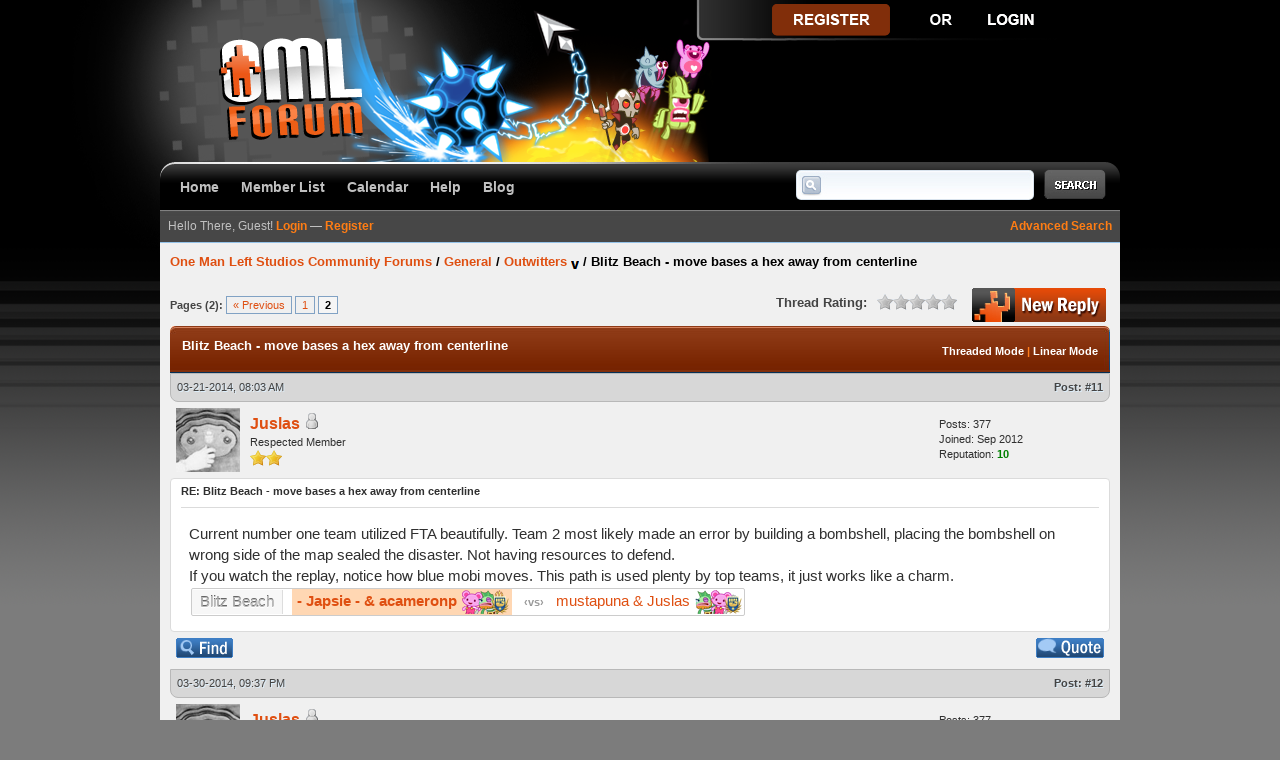

--- FILE ---
content_type: text/html; charset=UTF-8
request_url: http://onemanleft.com/forums/showthread.php?tid=2942&pid=86956
body_size: 5848
content:
<!DOCTYPE html PUBLIC "-//W3C//DTD XHTML 1.0 Transitional//EN" "http://www.w3.org/TR/xhtml1/DTD/xhtml1-transitional.dtd"><!-- start: showthread -->
<html xml:lang="en" lang="en" xmlns="http://www.w3.org/1999/xhtml">
<head>
<title>Blitz Beach - move bases a hex away from centerline</title>
<!-- start: headerinclude -->
<link rel="alternate" type="application/rss+xml" title="Latest Threads (RSS 2.0)" href="http://www.onemanleft.com/forums/syndication.php" />
<link rel="alternate" type="application/atom+xml" title="Latest Threads (Atom 1.0)" href="http://www.onemanleft.com/forums/syndication.php?type=atom1.0" />
<meta http-equiv="Content-Type" content="text/html; charset=UTF-8" />
<meta http-equiv="Content-Script-Type" content="text/javascript" />
<script type="text/javascript" src="http://www.onemanleft.com/forums/jscripts/prototype.js?ver=1603"></script>
<script type="text/javascript" src="http://www.onemanleft.com/forums/jscripts/general.js?ver=1603"></script>
<script type="text/javascript" src="http://www.onemanleft.com/forums/jscripts/popup_menu.js?ver=1600"></script>
<link type="text/css" rel="stylesheet" href="http://www.onemanleft.com/forums/cache/themes/theme3/global.css" />
<link type="text/css" rel="stylesheet" href="http://www.onemanleft.com/forums/cache/themes/theme1/star_ratings.css" />
<link type="text/css" rel="stylesheet" href="http://www.onemanleft.com/forums/cache/themes/theme1/showthread.css" />

<script type="text/javascript">
<!--
	var cookieDomain = ".onemanleft.com";
	var cookiePath = "/forums/";
	var cookiePrefix = "";
	var deleteevent_confirm = "Are you sure you want to delete this event?";
	var removeattach_confirm = "Are you sure you want to remove the selected attachment from this post?";
	var loading_text = 'Loading. <br />Please Wait..';
	var saving_changes = 'Saving changes..';
	var use_xmlhttprequest = "1";
	var my_post_key = "a1d6e297191ccd5dc17d48e8c70a98f6";
	var imagepath = "images/thecure";
// -->
</script>

<!-- end: headerinclude -->
<link rel="stylesheet" href="http://www.onemanleft.com/forums/inc/plugins/outwitters_link_replacer/niceReplayLinks.css">
<script type="text/javascript">var OUTWITTERS_LINK_REPLACER_DIR = "http://www.onemanleft.com/forums/inc/plugins/outwitters_link_replacer";</script>
<script type="text/javascript" src="http://www.onemanleft.com/forums/inc/plugins/outwitters_link_replacer/getElementByClassName.js"></script>
<script type="text/javascript" src="http://www.onemanleft.com/forums/inc/plugins/outwitters_link_replacer/niceReplayLinks.js"></script>
<script type="text/javascript">
<!--
	var quickdelete_confirm = "Are you sure you want to delete this post?";
// -->
</script>
<script type="text/javascript" src="jscripts/thread.js?ver=1603"></script>
</head>
<body>
	<!-- start: header -->
<a name="top" id="top"></a>
<div id="header">
		<!-- start: header_welcomeblock_guest -->
<div class="mainwrap">
<div class="top_bar"></div>
		<div class="header_main"><div class="header_left"><div class="header_right">
			<div class="logo"><a href="http://www.onemanleft.com/forums/index.php"><img src="http://www.onemanleft.com/forums/images/thecure/logo.png" alt="One Man Left Studios Community Forums" title="One Man Left Studios Community Forums" /></a></div>
			<div class="guest_links">
				<ul>
					<li><a href="http://www.onemanleft.com/forums/member.php?action=register" class="register_button"></a></li>
					<li class="guest_or">&nbsp;</li>
					<li><a href="http://www.onemanleft.com/forums/member.php?action=login" class="login_button"></a></li>
				</ul>
			</div>
			<div class="clear"></div>
		</div></div></div>
		<div id="navbar">
			<ul id="nav">
				<li><a href="http://www.onemanleft.com/forums">Home</a></li>
				<li><a href="http://www.onemanleft.com/forums/memberlist.php">Member List</a></li>
				<li><a href="http://www.onemanleft.com/forums/calendar.php">Calendar</a></li>
				<li><a href="http://www.onemanleft.com/forums/misc.php?action=help">Help</a></li>
                                <li><a href="http://onemanleft.com">Blog</a></li>
			</ul>
			<div id="search">
			<form action="http://www.onemanleft.com/forums/search.php" method="post">
				<div class="search_input_wrap"><input name="keywords" class="nav_search_input" title="Enter your search keywords" type="text" /></div>
				<input value="" name="submit-search" class="nav_search_button" type="submit" />
				<input type="hidden" name="action" value="do_search" />
			</form>
			</div>
			<div class="clear"></div>
		</div>
	</div>
</div>
<div id="container"><div class="container_wrap">
	<div class="mainwrap">
		<div class="subnav">
		<script type="text/javascript">
		<!--
			lang.username = "Username";
			lang.password = "Password";
			lang.login = "Login";
			lang.lost_password = " &mdash; <a href=\"http://www.onemanleft.com/forums/member.php?action=lostpw\">Lost Password?<\/a>";
			lang.register_url = " &mdash; <a href=\"http://www.onemanleft.com/forums/member.php?action=register\">Register<\/a>";
			lang.remember_me = "Remember me";
		// -->
</script>
			<div class="float_right"><a href="http://www.onemanleft.com/forums/search.php">Advanced Search</a></div>
			<span id="quick_login">Hello There, Guest! <a href="http://www.onemanleft.com/forums/member.php?action=login" onclick="MyBB.quickLogin(); return false;">Login</a> &mdash; <a href="http://www.onemanleft.com/forums/member.php?action=register">Register</a></span>
		</div>
<!-- end: header_welcomeblock_guest -->
		<div id="content">
			
			
			
			
			
			<!-- start: nav -->
<div class="navigation">
<!-- start: nav_bit -->
<a href="http://www.onemanleft.com/forums/index.php">One Man Left Studios Community Forums</a><!-- start: nav_sep -->
 / 
<!-- end: nav_sep -->
<!-- end: nav_bit --><!-- start: nav_bit -->
<a href="forumdisplay.php?fid=1">General</a><!-- start: nav_sep -->
 / 
<!-- end: nav_sep -->
<!-- end: nav_bit --><!-- start: nav_bit -->
<a href="forumdisplay.php?fid=11&amp;page=2">Outwitters</a> <img src="images/thecure/arrow_down.gif" alt="v" title="" class="pagination_breadcrumb_link" id="breadcrumb_multipage" /><!-- start: multipage_breadcrumb -->
<div id="breadcrumb_multipage_popup" class="pagination pagination_breadcrumb" style="display: none;">
<!-- start: multipage_prevpage -->
<a href="forumdisplay.php?fid=11" class="pagination_previous">&laquo; Previous</a>
<!-- end: multipage_prevpage --><!-- start: multipage_page -->
<a href="forumdisplay.php?fid=11" class="pagination_page">1</a>
<!-- end: multipage_page --><!-- start: multipage_page_link_current -->
 <a href="forumdisplay.php?fid=11&amp;page=2" class="pagination_current">2</a>
<!-- end: multipage_page_link_current --><!-- start: multipage_page -->
<a href="forumdisplay.php?fid=11&amp;page=3" class="pagination_page">3</a>
<!-- end: multipage_page --><!-- start: multipage_page -->
<a href="forumdisplay.php?fid=11&amp;page=4" class="pagination_page">4</a>
<!-- end: multipage_page --><!-- start: multipage_page -->
<a href="forumdisplay.php?fid=11&amp;page=5" class="pagination_page">5</a>
<!-- end: multipage_page --><!-- start: multipage_end -->
...  <a href="forumdisplay.php?fid=11&amp;page=79" class="pagination_last">79</a>
<!-- end: multipage_end --><!-- start: multipage_nextpage -->
<a href="forumdisplay.php?fid=11&amp;page=3" class="pagination_next">Next &raquo;</a>
<!-- end: multipage_nextpage -->
</div>
<script type="text/javascript">
// <!--
	if(use_xmlhttprequest == "1")
	{
		new PopupMenu("breadcrumb_multipage");
	}
// -->
</script>
<!-- end: multipage_breadcrumb -->
<!-- end: nav_bit --><!-- start: nav_sep_active -->
 / 
<!-- end: nav_sep_active --><!-- start: nav_bit_active -->
<span class="active">Blitz Beach - move bases a hex away from centerline</span>
<!-- end: nav_bit_active -->
</div>
<!-- end: nav -->
			<br />
<!-- end: header -->
	
	<div class="float_left">
		<!-- start: multipage -->
<div class="pagination">
<span class="pages">Pages (2):</span>
<!-- start: multipage_prevpage -->
<a href="showthread.php?tid=2942" class="pagination_previous">&laquo; Previous</a>
<!-- end: multipage_prevpage --><!-- start: multipage_page -->
<a href="showthread.php?tid=2942" class="pagination_page">1</a>
<!-- end: multipage_page --><!-- start: multipage_page_current -->
 <span class="pagination_current">2</span>
<!-- end: multipage_page_current -->
</div>
<!-- end: multipage -->

	</div>
	<div class="float_right">
		<!-- start: showthread_newreply -->
<a href="newreply.php?tid=2942"><img src="images/thecure/english/newreply.gif" alt="Post Reply" title="Post Reply" /></a>&nbsp;
<!-- end: showthread_newreply -->
	</div>
	<!-- start: showthread_ratethread -->
<div style="margin-top: 6px; padding-right: 10px;" class="float_right">
		<script type="text/javascript" src="jscripts/rating.js?ver=1400"></script>
		<div id="success_rating_2942" style="float: left; padding-top: 2px; padding-right: 10px;">&nbsp;</div>
		<strong style="float: left; padding-right: 10px;">Thread Rating:</strong>
		<div class="inline_rating">
			<ul class="star_rating star_rating_notrated" id="rating_thread_2942">
				<li style="width: 0%" class="current_rating" id="current_rating_2942">0 Vote(s) - 0 Average</li>
				<li><a class="one_star" title="1 star out of 5" href="./ratethread.php?tid=2942&amp;rating=1&amp;my_post_key=a1d6e297191ccd5dc17d48e8c70a98f6">1</a></li>
				<li><a class="two_stars" title="2 stars out of 5" href="./ratethread.php?tid=2942&amp;rating=2&amp;my_post_key=a1d6e297191ccd5dc17d48e8c70a98f6">2</a></li>
				<li><a class="three_stars" title="3 stars out of 5" href="./ratethread.php?tid=2942&amp;rating=3&amp;my_post_key=a1d6e297191ccd5dc17d48e8c70a98f6">3</a></li>
				<li><a class="four_stars" title="4 stars out of 5" href="./ratethread.php?tid=2942&amp;rating=4&amp;my_post_key=a1d6e297191ccd5dc17d48e8c70a98f6">4</a></li>
				<li><a class="five_stars" title="5 stars out of 5" href="./ratethread.php?tid=2942&amp;rating=5&amp;my_post_key=a1d6e297191ccd5dc17d48e8c70a98f6">5</a></li>
			</ul>
		</div>
</div>
<!-- end: showthread_ratethread -->
<div class="clear"></div>
<div class="thead_main"><div class="thead_left"><div class="thead_right"><div class="thead_text">
				<div style="float: right;">
					<span class="smalltext"><strong><a href="showthread.php?mode=threaded&amp;tid=2942&amp;pid=86956#pid86956">Threaded Mode</a> | <a href="showthread.php?mode=linear&amp;tid=2942&amp;pid=86956#pid86956">Linear Mode</a></strong></span>
				</div>
				<div>
					<strong>Blitz Beach - move bases a hex away from centerline</strong>
				</div>
</div></div></div></div>
	<table border="0" cellspacing="0" cellpadding="6" class="tborder" style="clear: both; border-bottom-width: 0;">
		
	</table>
	<div id="posts">
		<!-- start: postbit -->

<a name="pid86956" id="pid86956"></a>
<table border="0" cellspacing="0" cellpadding="6" class="tborder" style="border-top-width: 0; " id="post_86956">
	<tbody>
		<tr>
			<td class="tcat tcat_right tcat_left tcat_top">
				<div class="float_left smalltext">
					03-21-2014, 08:03 AM <span id="edited_by_86956"></span>
				</div>
				<!-- start: postbit_posturl -->
<div style="float: right; width: auto; vertical-align: top"><span class="smalltext"><strong>Post: <a href="showthread.php?tid=2942&amp;pid=86956#pid86956">#11</a></strong></span></div>
<!-- end: postbit_posturl -->
			</td>
		</tr>

		<tr>
			<td class="trow1 ">
				<table cellspacing="0" cellpadding="0" border="0" style="width: 100%;">
					<tr>
						<td class="post_avatar" width="1" style="padding-right: 10px;">
							<!-- start: postbit_avatar -->
<a href="member.php?action=profile&amp;uid=736"><img src="./uploads/avatars/avatar_736.png?dateline=1366636267" alt="" width="64" height="64" /></a>
<!-- end: postbit_avatar -->
						</td>
						<td class="post_author">
							<strong><span class="largetext"><a href="http://www.onemanleft.com/forums/member.php?action=profile&amp;uid=736">Juslas</a></span></strong> <!-- start: postbit_offline -->
<img src="images/thecure/buddy_offline.gif" title="Offline" alt="Offline" />
<!-- end: postbit_offline --><br />
							<span class="smalltext">
								Respected Member<br />
								<img src="images/star.gif" border="0" alt="*" /><img src="images/star.gif" border="0" alt="*" /><br />
								
							</span>
						</td>
						<td class="smalltext post_author_info" width="165">
							<!-- start: postbit_author_user -->

	Posts: 377<br />
	Joined: Sep 2012
	<!-- start: postbit_reputation -->
<br />Reputation: <a href="reputation.php?uid=736"><strong class="reputation_positive">10</strong></a>
<!-- end: postbit_reputation -->
<!-- end: postbit_author_user -->
						</td>
					</tr>
				</table>
			</td>
		</tr>

		<tr>
			<td class="trow2 post_content ">
				<span class="smalltext"><strong>RE: Blitz Beach - move bases a hex away from centerline </strong></span>
<hr />
				<div class="post_body" id="pid_86956">
					Current number one team utilized FTA beautifully. Team 2 most likely made an error by building a bombshell, placing the bombshell on wrong side of the map sealed the disaster. Not having resources to defend. <br />
If you watch the replay, notice how blue mobi moves. This path is used plenty by top teams, it just works like a charm.<br />
<a class='outwitters-replay-link outwitters-replay-ahRzfm91dHdpdHRlcnNnYW1lLWhyZHIVCxIIR2FtZVJvb20YgICAnIX7oQsM' data-id='ahRzfm91dHdpdHRlcnNnYW1lLWhyZHIVCxIIR2FtZVJvb20YgICAnIX7oQsM' href='http://osn.codepenguin.com/replays/view/ahRzfm91dHdpdHRlcnNnYW1lLWhyZHIVCxIIR2FtZVJvb20YgICAnIX7oQsM' target='_blank'>outwitters://viewgame?id=ahRzfm91dHdpdHRlcnNnYW1lLWhyZHIVCxIIR2FtZVJvb20YgICAnIX7oQsM</a>
				</div>
				
				

				<div class="post_meta" id="post_meta_86956">
				<div class="float_right"></div>
				</div>
			</td>
		</tr>

		<tr>
			<td class="trow1 post_buttons ">
				<div class="author_buttons float_left">
					<!-- start: postbit_find -->
<a href="search.php?action=finduser&amp;uid=736"><img src="images/thecure/english/postbit_find.gif" alt="Find all posts by this user" title="Find all posts by this user" /></a>
<!-- end: postbit_find -->
				</div>
				<div class="post_management_buttons float_right"><!-- start: postbit_quote -->
<a href="newreply.php?tid=2942&amp;replyto=86956"><img src="images/thecure/english/postbit_quote.gif" alt="Quote this message in a reply" title="Quote this message in a reply" /></a>
<!-- end: postbit_quote -->
				</div>
			</td>
		</tr>
	</tbody>
</table>
<!-- end: postbit --><!-- start: postbit -->

<a name="pid87813" id="pid87813"></a>
<table border="0" cellspacing="0" cellpadding="6" class="tborder" style="margin-top: 5px; " id="post_87813">
	<tbody>
		<tr>
			<td class="tcat tcat_right tcat_left tcat_top">
				<div class="float_left smalltext">
					03-30-2014, 09:37 PM <span id="edited_by_87813"></span>
				</div>
				<!-- start: postbit_posturl -->
<div style="float: right; width: auto; vertical-align: top"><span class="smalltext"><strong>Post: <a href="showthread.php?tid=2942&amp;pid=87813#pid87813">#12</a></strong></span></div>
<!-- end: postbit_posturl -->
			</td>
		</tr>

		<tr>
			<td class="trow1 ">
				<table cellspacing="0" cellpadding="0" border="0" style="width: 100%;">
					<tr>
						<td class="post_avatar" width="1" style="padding-right: 10px;">
							<!-- start: postbit_avatar -->
<a href="member.php?action=profile&amp;uid=736"><img src="./uploads/avatars/avatar_736.png?dateline=1366636267" alt="" width="64" height="64" /></a>
<!-- end: postbit_avatar -->
						</td>
						<td class="post_author">
							<strong><span class="largetext"><a href="http://www.onemanleft.com/forums/member.php?action=profile&amp;uid=736">Juslas</a></span></strong> <!-- start: postbit_offline -->
<img src="images/thecure/buddy_offline.gif" title="Offline" alt="Offline" />
<!-- end: postbit_offline --><br />
							<span class="smalltext">
								Respected Member<br />
								<img src="images/star.gif" border="0" alt="*" /><img src="images/star.gif" border="0" alt="*" /><br />
								
							</span>
						</td>
						<td class="smalltext post_author_info" width="165">
							<!-- start: postbit_author_user -->

	Posts: 377<br />
	Joined: Sep 2012
	<!-- start: postbit_reputation -->
<br />Reputation: <a href="reputation.php?uid=736"><strong class="reputation_positive">10</strong></a>
<!-- end: postbit_reputation -->
<!-- end: postbit_author_user -->
						</td>
					</tr>
				</table>
			</td>
		</tr>

		<tr>
			<td class="trow2 post_content ">
				<span class="smalltext"><strong>RE: Blitz Beach - move bases a hex away from centerline </strong></span>
<hr />
				<div class="post_body" id="pid_87813">
					Round 3 specials at turn 13 and 15 for team 1.<br />
Same tactic as before works, though team 2 does get special kills, too.<br />
<a class='outwitters-replay-link outwitters-replay-ahRzfm91dHdpdHRlcnNnYW1lLWhyZHIVCxIIR2FtZVJvb20YgICAnOWKmAoM' data-id='ahRzfm91dHdpdHRlcnNnYW1lLWhyZHIVCxIIR2FtZVJvb20YgICAnOWKmAoM' href='http://osn.codepenguin.com/replays/view/ahRzfm91dHdpdHRlcnNnYW1lLWhyZHIVCxIIR2FtZVJvb20YgICAnOWKmAoM' target='_blank'>outwitters://viewgame?id=ahRzfm91dHdpdHRlcnNnYW1lLWhyZHIVCxIIR2FtZVJvb20YgICAnOWKmAoM</a>
				</div>
				
				

				<div class="post_meta" id="post_meta_87813">
				<div class="float_right"></div>
				</div>
			</td>
		</tr>

		<tr>
			<td class="trow1 post_buttons ">
				<div class="author_buttons float_left">
					<!-- start: postbit_find -->
<a href="search.php?action=finduser&amp;uid=736"><img src="images/thecure/english/postbit_find.gif" alt="Find all posts by this user" title="Find all posts by this user" /></a>
<!-- end: postbit_find -->
				</div>
				<div class="post_management_buttons float_right"><!-- start: postbit_quote -->
<a href="newreply.php?tid=2942&amp;replyto=87813"><img src="images/thecure/english/postbit_quote.gif" alt="Quote this message in a reply" title="Quote this message in a reply" /></a>
<!-- end: postbit_quote -->
				</div>
			</td>
		</tr>
	</tbody>
</table>
<!-- end: postbit --><!-- start: postbit -->

<a name="pid102539" id="pid102539"></a>
<table border="0" cellspacing="0" cellpadding="6" class="tborder" style="margin-top: 5px; " id="post_102539">
	<tbody>
		<tr>
			<td class="tcat tcat_right tcat_left tcat_top">
				<div class="float_left smalltext">
					10-11-2014, 11:57 PM <span id="edited_by_102539"></span>
				</div>
				<!-- start: postbit_posturl -->
<div style="float: right; width: auto; vertical-align: top"><span class="smalltext"><strong>Post: <a href="showthread.php?tid=2942&amp;pid=102539#pid102539">#13</a></strong></span></div>
<!-- end: postbit_posturl -->
			</td>
		</tr>

		<tr>
			<td class="trow1 ">
				<table cellspacing="0" cellpadding="0" border="0" style="width: 100%;">
					<tr>
						<td class="post_avatar" width="1" style="padding-right: 10px;">
							<!-- start: postbit_avatar -->
<a href="member.php?action=profile&amp;uid=736"><img src="./uploads/avatars/avatar_736.png?dateline=1366636267" alt="" width="64" height="64" /></a>
<!-- end: postbit_avatar -->
						</td>
						<td class="post_author">
							<strong><span class="largetext"><a href="http://www.onemanleft.com/forums/member.php?action=profile&amp;uid=736">Juslas</a></span></strong> <!-- start: postbit_offline -->
<img src="images/thecure/buddy_offline.gif" title="Offline" alt="Offline" />
<!-- end: postbit_offline --><br />
							<span class="smalltext">
								Respected Member<br />
								<img src="images/star.gif" border="0" alt="*" /><img src="images/star.gif" border="0" alt="*" /><br />
								
							</span>
						</td>
						<td class="smalltext post_author_info" width="165">
							<!-- start: postbit_author_user -->

	Posts: 377<br />
	Joined: Sep 2012
	<!-- start: postbit_reputation -->
<br />Reputation: <a href="reputation.php?uid=736"><strong class="reputation_positive">10</strong></a>
<!-- end: postbit_reputation -->
<!-- end: postbit_author_user -->
						</td>
					</tr>
				</table>
			</td>
		</tr>

		<tr>
			<td class="trow2 post_content ">
				<span class="smalltext"><strong>RE: Blitz Beach - move bases a hex away from centerline </strong></span>
<hr />
				<div class="post_body" id="pid_102539">
					Blitz beach and bombshell safely shooting the base - not my cup of tea.<br />
I am absolutely sure that having stretched Blitz Beach 2 map (named Slow Beach) would be great addition to Outwitters (with almost zero cost to OML).<br />
<a class='outwitters-replay-link outwitters-replay-ahRzfm91dHdpdHRlcnNnYW1lLWhyZHIVCxIIR2FtZVJvb20YgICA2Y720AoM' data-id='ahRzfm91dHdpdHRlcnNnYW1lLWhyZHIVCxIIR2FtZVJvb20YgICA2Y720AoM' href='http://osn.codepenguin.com/replays/view/ahRzfm91dHdpdHRlcnNnYW1lLWhyZHIVCxIIR2FtZVJvb20YgICA2Y720AoM' target='_blank'>outwitters://viewgame?id=ahRzfm91dHdpdHRlcnNnYW1lLWhyZHIVCxIIR2FtZVJvb20YgICA2Y720AoM</a><br />
6 specials on this match - team one wins!
				</div>
				
				

				<div class="post_meta" id="post_meta_102539">
				<div class="float_right"></div>
				</div>
			</td>
		</tr>

		<tr>
			<td class="trow1 post_buttons ">
				<div class="author_buttons float_left">
					<!-- start: postbit_find -->
<a href="search.php?action=finduser&amp;uid=736"><img src="images/thecure/english/postbit_find.gif" alt="Find all posts by this user" title="Find all posts by this user" /></a>
<!-- end: postbit_find -->
				</div>
				<div class="post_management_buttons float_right"><!-- start: postbit_quote -->
<a href="newreply.php?tid=2942&amp;replyto=102539"><img src="images/thecure/english/postbit_quote.gif" alt="Quote this message in a reply" title="Quote this message in a reply" /></a>
<!-- end: postbit_quote -->
				</div>
			</td>
		</tr>
	</tbody>
</table>
<!-- end: postbit -->
	</div>
	<table border="0" cellspacing="0" cellpadding="6" class="tborder" style="border-top-width: 0;">
		<tr>
			<td colspan="2" class="tfoot">
				<!-- start: showthread_search -->
	<div class="float_right">
		<form action="search.php" method="post">
			<input type="hidden" name="action" value="thread" />
			<input type="hidden" name="tid" value="2942" />
			<input type="text" name="keywords" value="Enter Keywords" onfocus="if(this.value == 'Enter Keywords') { this.value = ''; }" onblur="if(this.value=='') { this.value='Enter Keywords'; }" class="textbox" size="25" />
			<input type="submit" class="button" value="Search Thread" />
		</form>
	</div>
<!-- end: showthread_search -->
				<div>
					<strong>&laquo; <a href="showthread.php?tid=2942&amp;action=nextoldest">Next Oldest</a> | <a href="showthread.php?tid=2942&amp;action=nextnewest">Next Newest</a> &raquo;</strong>
				</div>
			</td>
		</tr>
	</table>
<div class="tfoot_main"><div class="tfoot_left"><div class="tfoot_right"></div></div></div>
	<div class="float_left">
		<!-- start: multipage -->
<div class="pagination">
<span class="pages">Pages (2):</span>
<!-- start: multipage_prevpage -->
<a href="showthread.php?tid=2942" class="pagination_previous">&laquo; Previous</a>
<!-- end: multipage_prevpage --><!-- start: multipage_page -->
<a href="showthread.php?tid=2942" class="pagination_page">1</a>
<!-- end: multipage_page --><!-- start: multipage_page_current -->
 <span class="pagination_current">2</span>
<!-- end: multipage_page_current -->
</div>
<!-- end: multipage -->
	</div>
	<div style="padding-top: 4px;" class="float_right">
		<!-- start: showthread_newreply -->
<a href="newreply.php?tid=2942"><img src="images/thecure/english/newreply.gif" alt="Post Reply" title="Post Reply" /></a>&nbsp;
<!-- end: showthread_newreply -->
	</div>
	<br style="clear: both;" />
	
	
	
	<br />
	<div class="float_left">
		<ul class="thread_tools">
			<li class="printable"><a href="printthread.php?tid=2942">View a Printable Version</a></li>
			<li class="sendthread"><a href="sendthread.php?tid=2942">Send this Thread to a Friend</a></li>
			<li class="subscription_add"><a href="usercp2.php?action=addsubscription&amp;tid=2942&amp;my_post_key=a1d6e297191ccd5dc17d48e8c70a98f6">Subscribe to this thread</a></li>
		</ul>
	</div>

	<div class="float_right" style="text-align: right;">
		
		<!-- start: forumjump_advanced -->
<form action="forumdisplay.php" method="get">
<span class="smalltext"><strong>Forum Jump:</strong></span>
<select name="fid" onchange="window.location=('forumdisplay.php?fid='+this.options[this.selectedIndex].value)">
<option value="-1" >Please select one:</option>
<option value="-1">--------------------</option>
<option value="-4">Private Messages</option>
<option value="-3">User Control Panel</option>
<option value="-5">Who's Online</option>
<option value="-2">Search</option>
<option value="-1">Forum Home</option>
<!-- start: forumjump_bit -->
<option value="1" > General</option>
<!-- end: forumjump_bit --><!-- start: forumjump_bit -->
<option value="2" >-- Poppycock</option>
<!-- end: forumjump_bit --><!-- start: forumjump_bit -->
<option value="11" selected="selected">-- Outwitters</option>
<!-- end: forumjump_bit --><!-- start: forumjump_bit -->
<option value="12" >-- Tilt to Live</option>
<!-- end: forumjump_bit --><!-- start: forumjump_bit -->
<option value="14" >-- Tournaments</option>
<!-- end: forumjump_bit -->
</select>
<!-- start: gobutton -->
<input type="submit" class="button" value="Go" />
<!-- end: gobutton -->
</form>

<!-- end: forumjump_advanced -->
	</div>
	<br style="clear: both;" />
	<!-- start: showthread_usersbrowsing -->
<br />
<div class="tcat tcat_main smalltext" style="padding: 4px">
User(s) browsing this thread:<br />2 Guest(s)
</div>
<br />
<!-- end: showthread_usersbrowsing -->
	<!-- start: footer -->
<div class="clear"></div>
<a href="#top" class="top_icon">Return to Top</a><a href="#content" class="content_icon">Return to Content</a>
<div class="clear"></div>
</div>
		<div class="footer_main"></div>
	</div>
</div></div>
<div id="footer">
	<div class="mainwrap">

©2014, One Man Left Studios, LLC. | <a href="http://onemanleft.com/contact/" class="bot_contact">Contact Us</a> | Visit <a href="http://www.onemanleft.com">OneManLeft.com</a>

<div class="footer_content">

			<!-- commented out <p>All content &copy; copyright One Man Left Studios.</p> -->

			<!-- MyBB is free software developed and maintained by a volunteer community. 
				It would be much appreciated by the MyBB Group if you left the full copyright and "powered by" notice intact, 
				to show your support for MyBB.  If you choose to remove or modify the copyright below, 
				you may be refused support on the MyBB Community Forums.
					 
				This is free software, support us and we'll support you. 
				Powered By <a href="http://mybb.com/" target="_blank">MyBB</a>, &copy; 2002-2025 <a href="http://mybb.com/" target="_blank">MyBB Group</a>.
				 End powered by -->
<div class="float_right"><!-- start: footer_languageselect -->
<form method="get" action="/forums/showthread.php" id="lang_select">
		<input type="hidden" name="tid" value="2942" />
<input type="hidden" name="pid" value="86956" />

		<input type="hidden" name="my_post_key" value="a1d6e297191ccd5dc17d48e8c70a98f6" />
		<select name="language" onchange="MyBB.changeLanguage();">
			<optgroup label="Quick Language Select">
				<option value="english" selected="selected">&nbsp;&nbsp;&nbsp;English (American)</option>

			</optgroup>
		</select>
		<!-- start: gobutton -->
<input type="submit" class="button" value="Go" />
<!-- end: gobutton -->
	</form>
<!-- end: footer_languageselect --></div><br />


</div>
<div class="clear"></div>
		<!-- <div id="debug"></div> -->
		<!-- The following piece of code allows MyBB to run scheduled tasks. DO NOT REMOVE --><img src="http://www.onemanleft.com/forums/task.php" border="0" width="1" height="1" alt="" /><!-- End task image code -->
		
	</div>
</div>
<!-- end: footer -->
</body>
</html>
<!-- end: showthread -->

--- FILE ---
content_type: text/html
request_url: http://www.onemanleft.com/forums/inc/plugins/outwitters_link_replacer/OSNCall.php?game_id=ahRzfm91dHdpdHRlcnNnYW1lLWhyZHIVCxIIR2FtZVJvb20YgICAnIX7oQsM
body_size: 679
content:
{"id":"ahRzfm91dHdpdHRlcnNnYW1lLWhyZHIVCxIIR2FtZVJvb20YgICAnIX7oQsM","nicelink":"<span class='outwitters-replay-nicelink'><span class='outwitters-replay-nicelink-map'>Blitz Beach<\/span><span class='outwitters-replay-nicelink-team'><span class='outwitters-replay-nicelink-winner'><span class='outwitters-replay-nicelink-league-5'>- Japsie - & acameronp<img class='outwitters-replay-nicelink-race race-2 race-indent' src='http:\/\/www.onemanleft.com\/forums\/inc\/plugins\/outwitters_link_replacer\/race_2.png' \/><img class='outwitters-replay-nicelink-race race-3' src='http:\/\/www.onemanleft.com\/forums\/inc\/plugins\/outwitters_link_replacer\/race_3.png' \/><\/span><\/span><\/span><span class='outwitters-replay-nicelink-vs'>vs<\/span><span class='outwitters-replay-nicelink-team'><span class='outwitters-replay-nicelink-league-5'>mustapuna & Juslas<img class='outwitters-replay-nicelink-race race-3 race-indent' src='http:\/\/www.onemanleft.com\/forums\/inc\/plugins\/outwitters_link_replacer\/race_3.png' \/><img class='outwitters-replay-nicelink-race race-2' src='http:\/\/www.onemanleft.com\/forums\/inc\/plugins\/outwitters_link_replacer\/race_2.png' \/><\/span><\/span><\/span>"}

--- FILE ---
content_type: text/html
request_url: http://www.onemanleft.com/forums/inc/plugins/outwitters_link_replacer/OSNCall.php?game_id=ahRzfm91dHdpdHRlcnNnYW1lLWhyZHIVCxIIR2FtZVJvb20YgICAnOWKmAoM
body_size: 671
content:
{"id":"ahRzfm91dHdpdHRlcnNnYW1lLWhyZHIVCxIIR2FtZVJvb20YgICAnOWKmAoM","nicelink":"<span class='outwitters-replay-nicelink'><span class='outwitters-replay-nicelink-map'>Blitz Beach<\/span><span class='outwitters-replay-nicelink-team'><span class='outwitters-replay-nicelink-winner'><span class='outwitters-replay-nicelink-league-5'>-Fammo- & ===Torbreck===<img class='outwitters-replay-nicelink-race race-2 race-indent' src='http:\/\/www.onemanleft.com\/forums\/inc\/plugins\/outwitters_link_replacer\/race_2.png' \/><img class='outwitters-replay-nicelink-race race-3' src='http:\/\/www.onemanleft.com\/forums\/inc\/plugins\/outwitters_link_replacer\/race_3.png' \/><\/span><\/span><\/span><span class='outwitters-replay-nicelink-vs'>vs<\/span><span class='outwitters-replay-nicelink-team'><span class='outwitters-replay-nicelink-league-5'>Juslas & mustapuna<img class='outwitters-replay-nicelink-race race-2 race-indent' src='http:\/\/www.onemanleft.com\/forums\/inc\/plugins\/outwitters_link_replacer\/race_2.png' \/><img class='outwitters-replay-nicelink-race race-3' src='http:\/\/www.onemanleft.com\/forums\/inc\/plugins\/outwitters_link_replacer\/race_3.png' \/><\/span><\/span><\/span>"}

--- FILE ---
content_type: text/html
request_url: http://www.onemanleft.com/forums/inc/plugins/outwitters_link_replacer/OSNCall.php?game_id=ahRzfm91dHdpdHRlcnNnYW1lLWhyZHIVCxIIR2FtZVJvb20YgICA2Y720AoM
body_size: 671
content:
{"id":"ahRzfm91dHdpdHRlcnNnYW1lLWhyZHIVCxIIR2FtZVJvb20YgICA2Y720AoM","nicelink":"<span class='outwitters-replay-nicelink'><span class='outwitters-replay-nicelink-map'>Blitz Beach<\/span><span class='outwitters-replay-nicelink-team'><span class='outwitters-replay-nicelink-league-5'>mustapuna & Juslas<img class='outwitters-replay-nicelink-race race-2 race-indent' src='http:\/\/www.onemanleft.com\/forums\/inc\/plugins\/outwitters_link_replacer\/race_2.png' \/><img class='outwitters-replay-nicelink-race race-3' src='http:\/\/www.onemanleft.com\/forums\/inc\/plugins\/outwitters_link_replacer\/race_3.png' \/><\/span><\/span><span class='outwitters-replay-nicelink-vs'>vs<\/span><span class='outwitters-replay-nicelink-team'><span class='outwitters-replay-nicelink-winner'><span class='outwitters-replay-nicelink-league-4'>-Fammo- & Dishboy4rent<img class='outwitters-replay-nicelink-race race-2 race-indent' src='http:\/\/www.onemanleft.com\/forums\/inc\/plugins\/outwitters_link_replacer\/race_2.png' \/><img class='outwitters-replay-nicelink-race race-3' src='http:\/\/www.onemanleft.com\/forums\/inc\/plugins\/outwitters_link_replacer\/race_3.png' \/><\/span><\/span><\/span><\/span>"}

--- FILE ---
content_type: text/css
request_url: http://www.onemanleft.com/forums/cache/themes/theme3/global.css
body_size: 3796
content:
/* @override http://dev.onemanleft.com/forums/cache/themes/theme3/global.css */

body {
	background: url(../../../images/thecure/style/oml-forum-bg.png) #7c7c7c;
	background-repeat:repeat-x;
	color: #444444;
	text-align: center;
	line-height: 1.4;
	margin: 0;
	padding: 0;
	font-family: Tahoma, Verdana, Arial, Sans-Serif;
	font-size: 100%;
}

a {
	color: #df4f11;
	text-decoration: none;
}

a:hover {
	color: #ff7d14;
	text-decoration: none;
}

.mainwrap {
	text-align:left;
	margin: 0 auto;
	font-size: .8em;
	width: 960px;
	position:relative;
}

#header {
	background: transparent;
	height: 210px;
}

#header .header_main {
	position:relative;
	background: transparent;
	height: 118px;
	width: 960px;
}

#header .header_left {
	position:relative;
	background: transparent;
	height: 126px;
}

#header .header_right {
	position:relative;
	background: transparent;
	height: 126px;
}

#header .top_bar {
	height: 42px;
	width:448px;
	margin:0 0 0 536px;
	background:url(../../../images/thecure/style/topmenu.png) no-repeat;
}

#header .top_bar ul {
	float: right;
	padding: 0 10px 0 0;
	margin: 0;
	list-style: none;
	width: 480px;
}

#header .top_bar ul li {
	float:right;
	margin: 6px 14px 0 0;
	background: transparent;
	padding: 0;
}


#header .top_bar ul li a {
	float:right;
	margin: 0;
	padding: 0;
	padding: 0 0 0 26px;
	text-decoration:none;
	color:#FFFFFF;
}

#header .top_bar ul li a:hover {
	text-decoration:underline;
}

#header .top_bar ul li a.top_bar_ucp {background: url(../../../images/thecure/style/top_bar_links.png) 5px -70px no-repeat}
#header .top_bar ul li a.top_bar_mcp {background: url(../../../images/thecure/style/top_bar_links.png) 5px -46px no-repeat}
#header .top_bar ul li a.top_bar_acp {background: url(../../../images/thecure/style/top_bar_links.png) 5px 4px no-repeat}
#header .top_bar ul li a.top_bar_lout {background: url(../../../images/thecure/style/top_bar_links.png) 5px -21px no-repeat}

#header .top_bar ul li a span {
	float:left;
	display:block;
	background: transparent;
	padding:4px 15px 3px 3px;
}

#header .header_side {
	padding: 0px 14px 18px 30px;
	position: absolute;
	top: -1px;
	right: -18px;
}

#header .logo {
	z-index: -1;
	position: absolute;
	left: -114px;
	top: -44px;
}

#header .guest_links {
padding: 0px 35px 0 0;
position: absolute;
top: -48px;
right: 15px;
}

#header .guest_links ul {margin: 0;padding:0;list-style:none;background:url(../../../images/thecure/style/guest_links.png) 0 -50px no-repeat;width: 320px;height:50px}
#header .guest_links ul li {margin:0;padding:0;float:left}
#header .guest_links ul li.guest_or {width: 52px; height: 50px;display:block}
#header .guest_links a {display:block}
#header .guest_links a.register_button {width:162px;height:50px;background:url(../../../images/thecure/style/guest_links.png) 0 0 no-repeat;}
#header .guest_links a.login_button {width:100px;height:50px;background:url(../../../images/thecure/style/guest_links.png) -214px 0 no-repeat;}
#header .guest_links a:hover.register_button, #header .guest_links a:hover.login_button {background: 0}

#panel {
	background: url(../../../images/thecure/style/panel_main.png) 0 0 no-repeat;
	width: 315px;
	height: 110px;
	float: right;
	padding: 11px 0px 0px 0px;
}

#panel .panel_wrap {
	padding: 20px 26px 2px 107px;
	font-size: .9em;
	color: #FFFFFF;
}

#navbar {
	background: url(../../../images/thecure/style/nav_main.png) 0 0 no-repeat;
	position:relative;
	width: 960px;	
	height: 50px;
}

#navbar ul#nav {
	padding: 0 10px;
	margin: 0;
	list-style: none;
	float:left;
	display: block;
	width: 600px;
}

#navbar #search {
	padding: 9px 14px 0 0;
	float:right;
	width: 310px;
}


#navbar #search .search_input_wrap {
	background: url(../../../images/thecure/style/nav_search_input.jpg) 0 0 no-repeat;
	width: 238px;
	height: 30px;
	float: left;
	margin:1px 0 0 0;
	border-radius:5px;
	-moz-border-radius:5px;
	-webkit-border-radius:5px;
}

#navbar #search .nav_search_input {
	background: transparent;
	width: 200px;
	padding: 4px;
	border: 0;
	margin: 3px 3px 3px 30px;
	display: block;
}

#navbar #search .nav_search_button {
	background: transparent url(../../../images/thecure/style/nav_search_go.png)  0 0 no-repeat;
	width: 62px;
	height: 30px;
	float: right;
	padding: 0;
	margin: 0;
	border: 0;
	cursor: pointer;
}

#navbar ul#nav li {
	margin: 0;
	padding: 18px 12px 0 10px;
	float:left;
}

#navbar ul#nav li a {
	color: #c0c0c0;
	font-weight: 700;
	font-size: 1.1em;
}

#navbar ul#nav li a:hover {color: #f47c20}

#container {
	padding: 0 0 16px 0;
	background: transparent;
}

#container .container_wrap {background:transparent;}

#container .subnav {
	background: #b3d5f3 url(../../../images/thecure/style/subnav_main.jpg) 0 0 repeat-x;
	border-bottom: 1px solid #94c2e8;
	padding: 8px;
	color: #c0c0c0;
	font-size: .9em;
}

#container .subnav a {
	color: #ff7d14;
	font-weight: 700;
	text-decoration: none;
}

#container .subnav a:hover {
	color: #ffffff;
	border-bottom: 1px dotted #112a41;
}

#content {
	padding: 10px;
	background: #f0f0f0;
}

table {
	color: #303030;
	font-family: Tahoma, Verdana, Arial, Sans-Serif;
	font-size: 15px;
}

.tborder {
	width: 100%;
	margin: 0 auto;
}

.thead_main {
	background: #812e0a url(../../../images/thecure/style/thead_main.jpg) 0 0 repeat-x;
	height: 46px;
	border-bottom: 1px solid #063055;
}

.thead_left {
	background: url(../../../images/thecure/style/thead_left.jpg) 0 0 no-repeat;
	height: 46px;
}

.thead_right {
	background: url(../../../images/thecure/style/thead_right.jpg) 100% 0 no-repeat;
	height: 46px;
}

.thead_text {
	padding: 15px 12px;
	color: #ffffff;
	line-height: 10px;
}
.thead_text .smalltext {
	line-height:20px;
	color:#ff7d1c;
}
.thead {
	background: #812e0a;
	color: #ffffff;
}

.thead a, .thead_text a {
	color: #ffffff;
	text-decoration: none;
}

.thead a:hover, .thead_text a:hover {
	color: #daf1ff;
	border-bottom: 1px dotted #daf1ff;
}

.thead_main .expcolimage {
	float: right;
	margin-top: -5px;
}

.thead_main .expcolimage img {display:block}

.tcat, .tcat_main {
	background: #dadada url(../../../images/thecure/style/tcat_main.jpg) 0 0 repeat-x;
	color: #444444;
	font-size: 12px;
	text-shadow: #ddeefa 1px 1px 0;
	border-bottom: 1px solid #b8b8b8;
}

.tcat_main {
	-moz-border-radius: 8px;
	-webkit-border-radius: 8px;
	border-radius: 8px;
	border: 1px solid #b8b8b8;
	/* -webkit-border-top-radius: 8px;
	-moz-border-radius-topleft: 0;
	-moz-border-radius-topright: 0;
	-webkit-border-top-left-radius: 0;
	-webkit-border-top-left-radius: 0;
	border-top-left-radius: 0;
	border-top-right: 0; */
	-moz-border-radius: 8px;
	-webkit-border-radius: 8px;
	border-radius: 8px;
}

.tcat_left {
	border-left: 1px solid #b8b8b8;
	-webkit-border-bottom-left-radius: 8px;
	-moz-border-radius-bottomleft: 8px;
	border-bottom-left-radius: 8px;
}

.tcat_right {
	border-right: 1px solid #b8b8b8;
	-webkit-border-bottom-right-radius: 8px;
	-moz-border-radius-bottomright: 8px;
	border-bottom-right-radius: 8px;
}

.tcat_top {border-top: 1px solid #b8b8b8;}

.tcat a, .tcat_main a {
	color: #444444;
}

.tcat a:hover, .tcat_main a:hover {
	color: #ff7d14;
	border-bottom: 1px dotted #ff7d14;
}

.trow1 {
	background: #f0f0f0;
}

.trow2 {
	background: #f0f0f0;
}

.trow_shaded {
	background: #ffdde0;
}

.trow_selected td {
	background: #FFFBD9;
}

.trow_sep {
	background: #e5e5e5;
	color: #000;
	font-size: 12px;
	font-weight: bold;
}

.tfoot_main {
	background: url(../../../images/thecure/style/tfoot_main.jpg) 0 0 repeat-x;
	height: 9px;
}

.tfoot_left {
	background: url(../../../images/thecure/style/tfoot_left.jpg) 0 0 no-repeat;
	height: 9px;
}

.tfoot_right {
	background: url(../../../images/thecure/style/tfoot_right.jpg) 100% 0 no-repeat;
	height: 9px;
}

.tfoot {
	color: #565656;
	border-top: 1px solid #cbd3de;
}

.tfoot a {
	color: #565656;
	text-decoration: none;
}

.tfoot a:hover {
	color: #228AE8;
	text-decoration: underline;
}

#container .footer_main {
	background: url(../../../images/thecure/style/footer_main.png) 0 0 no-repeat;
	height: 18px;
	width: 960px;
	line-height: 1px;
}

#footer {
	padding: 14px 0 20px;
}

#footer .footer_menu {
	width: 250px;
	background: transparent;
	float: left;
}

#footer .footer_menu ul {
	margin: 0;
	padding: 0 0 10px 0;
	list-style: none;

}

#footer .footer_menu ul li {
	margin: 6px 14px 0 0;
	padding: 0;
	float: left;
	clear: both;
	width:232px;
}

#footer .footer_menu ul li a {
	background: #0a1620;
	-moz-border-radius: 4px;
	-webkit-border-radius: 4px;
	border-radius: 4px;
	padding: 4px 6px 4px 32px;
	display: block;
	color: #ffffff;
}

#footer .mainwrap a{
	color: #292929 !important;
}

#footer .footer_menu ul li a:hover{color:#f47c20}

#footer .footer_menu ul li a.bot_home {background: #0a1620 url(../../../images/thecure/style/footer_links.gif) 3px -39px no-repeat}
#footer .footer_menu ul li a.bot_contact {background: #0a1620 url(../../../images/thecure/style/footer_links.gif) 3px -1px no-repeat}
#footer .footer_menu ul li a.bot_archive {background: #0a1620 url(../../../images/thecure/style/footer_links.gif) 3px -75px no-repeat}
#footer .footer_menu ul li a.bot_rss {background: #0a1620 url(../../../images/thecure/style/footer_links.gif) 3px -111px no-repeat}

#footer .footer_content {
	width: 690px;
	background: transparent;
	float: right;
	padding: 40px 0 20px 0;
}

#footer .footer_content a {color: #FFFFFF}
#footer .footer_content a:hover {color: #f47c20}

.footer_content .float_right{
	display: none;
}

.navigation {
	color: #000000;
	font-size: 13px;
	font-weight: bold;
}

.navigation a:link {
	text-decoration: none;
}

.navigation a:visited {
	text-decoration: none;
}

.navigation a:hover, .navigation a:active {
	text-decoration: none;
}

.navigation .active {
	color: #000000;
	font-size: small;
	font-weight: bold;
}
.smalltext {
	font-size: 11px;
}

.trow1 .smalltext a {
	color:#0e4270;
}

.largetext {
	font-size: 16px;
	font-weight: bold;
}

input.textbox {
	background: #ffffff;
	color: #000000;
	border: 1px solid #cccccc;
	-moz-border-radius: 4px;
	-webkit-border-radius: 4px;
	border-radius: 4px;
	padding: 1px;
}

textarea {
	background: #ffffff;
	color: #000000;
	border: 1px solid #0f5c8e;
	padding: 2px;
	font-family: Verdana, Arial, Sans-Serif;
	line-height: 1.4;
	font-size: 13px;
}

select {
	background: #ffffff;
	color: #000000;
	border: 1px solid #cccccc;
	-moz-border-radius: 4px;
	-webkit-border-radius: 4px;
	border-radius: 4px;
	padding: 3px;
}

.editor {
	background: #f1f1f1;
	border: 1px solid #ccc;
}

.editor_control_bar {
	background: #fff;
	border: 1px solid #0f5c8e;
}

.autocomplete {
	background: #fff;
	border: 1px solid #000;
	color: black;
}

.autocomplete_selected {
	background: #adcee7;
	color: #000;
}

.popup_menu {
	background: #ccc;
	border: 1px solid #000;
}

.popup_menu .popup_item {
	background: #fff;
	color: #000;
}

.popup_menu .popup_item:hover {
	background: #C7DBEE;
	color: #000;
}

.trow_reputation_positive {
	background: #ccffcc;
}

.trow_reputation_negative {
	background: #ffcccc;
}

.reputation_positive {
	color: green;
}

.reputation_neutral {
	color: #444;
}

.reputation_negative {
	color: red;
}

.invalid_field {
	border: 1px solid #f30;
	color: #f30;
}

.valid_field {
	border: 1px solid #0c0;
}

.validation_error {
	background: url(../../../images/invalid.gif) no-repeat center left;
	color: #f30;
	margin: 5px 0;
	padding: 5px;
	font-weight: bold;
	font-size: 11px;
	padding-left: 22px;
}

.validation_success {
	background: url(../../../images/valid.gif) no-repeat center left;
	color: #00b200;
	margin: 5px 0;
	padding: 5px;
	font-weight: bold;
	font-size: 11px;
	padding-left: 22px;
}

.validation_loading {
	background: url(../../../images/spinner.gif) no-repeat center left;
	color: #555;
	margin: 5px 0;
	padding: 5px;
	font-weight: bold;
	font-size: 11px;
	padding-left: 22px;
}

/* Additional CSS (Master) */
img {
	border: none;
}

.clear {
	clear: both;
}

.hidden {
	display: none;
	float: none;
	width: 1%;
}

.hiddenrow {
	display: none;
}

.selectall {
	background-color: #FFFBD9;
	font-weight: bold;
	text-align: center;
}

.float_left {
	float: left;
}

.float_right {
	float: right;
}

.expcolimage {
	float: right;
	width: auto;
	vertical-align: middle;
	margin-top: 3px;
}

img.attachment {
	border: 1px solid #E9E5D7;
	padding: 2px;
}

hr {
	background-color: #DBDBDB;
	color: #DBDBDB;
	height: 1px;
	border: 0px;
}

#copyright {
	font: 11px Verdana, Arial, Sans-Serif;
	margin: 0;
	padding: 10px 0 0 0;
}

#debug {
	float: right;
	text-align: right;
	margin-top: 0;
}

blockquote {
	border: 1px solid #6ba9f0;
	margin: 0;
	background: #fff;
	padding: 0 4px 4px 4px;
	background:#d1e8ff;
}

blockquote cite {
	font-weight: bold;
	border-bottom: 1px solid #6ba9f0;
	font-style: normal;
	display: block;
	margin: 0 0 4px 0;
	padding:4px;
	background:#436b97;
	color:#ffffff;
	width: 100%;
	left: -4px;
	position: relative;
}

blockquote cite span {
	float: right;
	font-weight: normal;
	color:#ffffff;
}

blockquote cite span.highlight {
	float: none;
	font-weight: bold;
	padding-bottom: 0;
}


.codeblock {
	background: #fff;
	border: 1px solid #ccc;
	padding: 4px;
}

.codeblock .title {
	border-bottom: 1px solid #ccc;
	font-weight: bold;
	margin: 4px 0;
}

.codeblock code {
	overflow: auto;
	height: auto;
	max-height: 200px;
	display: block;
	font-family: Monaco, Consolas, Courier, monospace;
	font-size: 13px;
}

.subforumicon {
	border: 0;
	vertical-align: middle;
}

.separator {
	margin: 5px;
	padding: 0;
	height: 0px;
	font-size: 1px;
	list-style-type: none;
}

form {
	margin: 0;
	padding: 0;
}

.popup_menu .popup_item_container {
	margin: 1px;
	text-align: left;
}

.popup_menu .popup_item {
	display: block;
	padding: 3px;
	text-decoration: none;
	white-space: nowrap;
}

.popup_menu a.popup_item:hover {
	text-decoration: none;
}

.autocomplete {
	text-align: left;
}

.subject_new {
	font-weight: bold;
}

.highlight {
	background: #FFFFCC;
	padding-top: 3px;
	padding-bottom: 3px;
}

.pm_alert {
	background: #FFF6BF;
	border: 1px solid #FFD324;
	text-align: center;
	padding: 5px 20px;
	margin-bottom: 15px;
	font-size: 11px;
}

.red_alert {
	background: #FBE3E4;
	border: 1px solid #A5161A;
	color: #A5161A;
	text-align: center;
	padding: 5px 20px;
	margin-bottom: 15px;
	font-size: 11px;
}

.high_warning {
	color: #CC0000;
}

.moderate_warning {
	color: #F3611B;
}

.low_warning {
	color: #AE5700;
}

div.error {
	padding: 5px 10px;
	border-top: 2px solid #FFD324;
	border-bottom: 2px solid #FFD324;
	background: #FFF6BF;
	font-size: 12px;
}

div.error p {
	margin: 0;
	color: #000;
	font-weight: normal;
}

div.error p em {
	font-style: normal;
	font-weight: bold;
	padding-left: 24px;
	display: block;
	color: #C00;
	background: url(../../../images/error.gif) no-repeat 0;
}

div.error.ul {
	margin-left: 24px;
}

.online {
	color: #DF4F11;
}

.offline {
	color: #C7C7C7;
}

.pagination {
	font-size: 11px;
	padding-top: 10px;
	margin-bottom: 5px;
}

.tfoot .pagination, .tcat .pagination {
	padding-top: 0;
}
.pagination .pages {
	font-weight: bold;
}

.pagination .pagination_current, .pagination a {
	padding: 2px 6px;
	margin-bottom: 3px;
}

.pagination a {
	border: 1px solid #81A2C4;
}

.pagination .pagination_current {
	background: #F5F5F5;
	border: 1px solid #81A2C4;
	font-weight: bold;
	color: #000;
}

.pagination a:hover {
	background: #F5F5F5;
	text-decoration: none;
}

.thread_legend, .thread_legend dd {
	margin: 0;
	padding: 0;
}

.thread_legend dd {
	padding-bottom: 4px;
	margin-right: 15px;
}

.thread_legend img {
	margin-right: 4px;
	vertical-align: bottom;
}

.forum_legend, .forum_legend dt, .forum_legend dd {
	margin: 0;
	padding: 0;
}

.forum_legend dd {
	float: left;
	margin-right: 10px;
}

.forum_legend dt {
	margin-right: 10px;
	float: left;
}

.success_message {
	color: #00b200;
	font-weight: bold;
	font-size: 10px;
	margin-bottom: 10px;
}

.error_message {
	color: #C00;
	font-weight: bold;
	font-size: 10px;
	margin-bottom: 10px;
}

.post_body {
	padding: 8px;
}

.post_content {
	padding: 5px 10px;
	background: #FFFFFF;
	border: 1px solid #dbdbdb;
	-moz-border-radius: 4px;
	-webkit-border-radius: 4px;
	border-radius: 4px;
}

.quick_jump {
	background: url(../../../images/jump.gif) no-repeat 0;
	width: 13px;
	height: 13px;
	padding-left: 13px; /* amount of padding needed for image to fully show */
	vertical-align: middle;
	border: none;
}

.repbox {
	font-size:16px;
	font-weight: bold;
	padding:5px 7px 5px 7px;
}

._neutral {
	background-color:#FAFAFA;
	color: #999999;
	border:1px solid #CCCCCC;
}

._minus {
	background-color: #FDD2D1;
	color: #CB0200;
	border:1px solid #980201;
}

._plus {
	background-color:#E8FCDC;
	color: #008800;
	border:1px solid #008800;
}

.pagination_breadcrumb {
	background-color: #f5f5f5;
	border: 1px solid #fff;
	outline: 1px solid #ccc;
	padding: 5px;
	margin-top: 5px;
	font-weight: normal;
}

.pagination_breadcrumb_link {
	vertical-align: middle;
	cursor: pointer;
}

a.content_icon {display: block; float: right; background: url(../../../images/thecure/style/misc_icons.gif) 0 -184px no-repeat;padding: 2px 2px 2px 18px;margin: 8px 6px 0 6px;font-weight: bold}
a.top_icon {display: block; float: right; background: url(../../../images/thecure/style/misc_icons.gif) 0 -140px no-repeat;padding: 2px 2px 2px 18px;margin: 8px 6px 0 6px; font-weight: bold}
.stats_icon {background: url(../../../images/thecure/style/misc_icons.gif) 0 -49px no-repeat;padding: 2px 2px 2px 18px;font-weight: bold}
.birthdays_icon {background: url(../../../images/thecure/style/misc_icons.gif) 0 3px no-repeat;padding: 2px 2px 2px 18px;font-weight: bold}
.wol_icon {background: url(../../../images/thecure/style/misc_icons.gif) 0 -93px no-repeat;padding: 2px 2px 2px 18px;font-weight: bold}
		
		

--- FILE ---
content_type: text/css
request_url: http://www.onemanleft.com/forums/inc/plugins/outwitters_link_replacer/niceReplayLinks.css
body_size: 681
content:

a.outwitters-replay-link {
	position: relative;
	display:inline-block;
	margin: 2px !important;
	text-decoration: none !important;	
}

a.outwitters-replay-link * {
	display: inline-block;	
	vertical-align:middle;
	line-height: 24px;
}

a.outwitters-replay-link:hover {
	text-decoration: none !important;	
}

span.outwitters-replay-nicelink {
	border-radius: 2px;
	border: 1px solid #ccc;
	background: #fff;
}

a.outwitters-replay-link:hover span.outwitters-replay-nicelink,
a.outwitters-replay-link:active span.outwitters-replay-nicelink {
	border: 1px solid #888;
	background: #f5f5f5;	
}

.outwitters-replay-nicelink-winner {
	font-weight: bold;
	background-color: #FFD7B3;
	padding: 0px 5px;	
}

.outwitters-replay-nicelink-map {
	text-shadow: 0px -1px 0px #666, 0px 1px 0px #fff;
	color: #bbb;
	padding: 0 8px;
	border-right: 1px solid #ddd;
	background: #f7f7f7;
	margin-right: 5px;	
}

.outwitters-replay-nicelink-vs {
	color: #999;
	font-size:0.7em; 
	font-weight:bold;
	margin:0 8px;
}

.outwitters-replay-nicelink-vs:before {
	content:'‹';	
}
.outwitters-replay-nicelink-vs:after {
	content:'›';	
}

.outwitters-replay-nicelink-race {	
	width: 26px;
	height: 24px;	
	margin: 0 3px 1px 5px;
}

.race-indent {
	margin-right: -15px;	
}

.outwitters-replay-nicelink-team {
	margin:	0px 4px;
	
}

.outwitters-replay-nicelink-league-1,
.outwitters-replay-nicelink-league-2,
.outwitters-replay-nicelink-league-3,
.outwitters-replay-nicelink-league-4,
.outwitters-replay-nicelink-league-5 {
	position: relative;	
}

.outwitters-replay-nicelink-league-1:before,
.outwitters-replay-nicelink-league-2:before,
.outwitters-replay-nicelink-league-3:before,
.outwitters-replay-nicelink-league-4:before,
.outwitters-replay-nicelink-league-5:before {
	position: absolute;
	content:' ';
	display: block;
	top: 7px;
	right: -2px;
	z-index: 100000;
	width: 18px;
	height: 18px;
}

.outwitters-replay-nicelink-league-1:before {
	background:url('fluffy.png') center center no-repeat;	
	background-size: contain;
}

.outwitters-replay-nicelink-league-2:before {
	background:url('clever.png') center center no-repeat;
	background-size: contain;	
}

.outwitters-replay-nicelink-league-3:before {
	background:url('gifted.png') center center no-repeat;
	background-size: contain;	
}

.outwitters-replay-nicelink-league-4:before {
	background:url('master.png') center center no-repeat;	
	background-size: contain;
}

.outwitters-replay-nicelink-league-5:before {
	background:url('supertitan.png') center center no-repeat;
	background-size: contain;	
}

--- FILE ---
content_type: application/javascript
request_url: http://www.onemanleft.com/forums/inc/plugins/outwitters_link_replacer/niceReplayLinks.js
body_size: 659
content:
var requestedIDs = [];

var retrieveReplayGameIDs = function() {
	var links = getElementsByClassName("outwitters-replay-link", "a"),
	i=0, n=links.length,
	gameIDs = [];
	
	for(;i<n;i++) {
		gameIDs.push(links[i].getAttribute('data-id'));
	}
	return gameIDs;	
},

alreadyRequested = function(gameID) {
	var i=0, n=requestedIDs.length;
	for(;i<n;i++) {
		if(requestedIDs[i] == gameID) {
			return true;	
		}
	}
	return false;
},

getGameData = function(gameID) {
	if(alreadyRequested(gameID)) return;
	
	var xmlHttp = new XMLHttpRequest();
	xmlHttp.open('get', OUTWITTERS_LINK_REPLACER_DIR + "/OSNCall.php?game_id=" + encodeURIComponent(gameID), true);
	xmlHttp.send(null);
	requestedIDs.push(gameID);
	xmlHttp.onreadystatechange = function() {
		if(xmlHttp.readyState === 4) {
			if(xmlHttp.status === 200) {
				refreshLinks(xmlHttp.responseText);
		  	} else {
				return false;
		  	}
		} else {
		  //still loading
		}
	};                                            
},

refreshLinks = function(xmlHttpResponse) {
	var json = JSON.parse(xmlHttpResponse),
	id = json.id,
	nicelink = json.nicelink,
	
	affectedLinks = getElementsByClassName("outwitters-replay-" + id),
	i = 0, n = affectedLinks.length;
	
	for(;i<n;i++) {
		affectedLinks[i].innerHTML = nicelink;	
	}
},

sendToOSN = function(gameIDs) {
	var 
	i=0, n=gameIDs.length;
	
	for(;i<n;i++) {
		getGameData(gameIDs[i]);
	}
}

window.onload = function() {
	var gameIDs = retrieveReplayGameIDs();	
	sendToOSN(gameIDs);	
};

--- FILE ---
content_type: application/javascript
request_url: http://www.onemanleft.com/forums/jscripts/general.js?ver=1603
body_size: 4898
content:
var MyBB = {
	init: function()
	{
		this.detectBrowser();
		Event.observe(document, "dom:loaded", MyBB.pageLoaded);
		return true;
	},

	pageLoaded: function()
	{
		MyBB.page_loaded = 1;

		expandables.init();

		// Initialise check all boxes
		checkall = $$('input.checkall');
		checkall.each(function(element) {
			Event.observe(element, "click", MyBB.checkAll.bindAsEventListener(this));
		});

		// Initialise "initial focus" field if we have one
		initialfocus = $$('input.initial_focus');
		if(initialfocus[0])
		{
			initialfocus[0].focus();
		}

		if(typeof(use_xmlhttprequest) != "undefined" && use_xmlhttprequest == 1)
		{
			mark_read_imgs = $$('img.ajax_mark_read');
			mark_read_imgs.each(function(element) {
				if(element.src.match("off.gif") || element.src.match("offlock.gif") || (element.title && element.title == lang.no_new_posts)) return;
				Event.observe(element, "click", MyBB.markForumRead.bindAsEventListener(this));
				element.style.cursor = 'pointer';
				if(element.title)
				{
					element.title += " - ";
				}
				element.title += lang.click_mark_read;
			});
		}
	},

	detectBrowser: function()
	{
		this.useragent = navigator.userAgent.toLowerCase();
		this.useragent_version = parseInt(navigator.appVersion);

		if(navigator.product == "Gecko" && navigator.vendor.indexOf("Apple Computer") != -1)
		{
			this.browser = "safari";
		}
		else if(this.useragent.indexOf("chrome") != -1)
		{
			this.browser = "chrome";
		}
		else if(navigator.product == "Gecko")
		{
			this.browser = "mozilla";
		}
		else if(this.useragent.indexOf("opera") != -1)
		{
			this.browser = "opera";
		}
		else if(this.useragent.indexOf("konqueror") != -1)
		{
			this.browser = "konqueror";
		}
		else if(this.useragent.indexOf("msie") != -1)
		{
			this.browser = "ie";
		}
		else if(this.useragent.indexOf("compatible") == -1 && this.useragent.indexOf("mozilla") != -1)
		{
			this.browser = "netscape";
		}

		if(this.useragent.indexOf("win") != -1)
		{
			this.os = "win";
		}
		else if(this.useragent.indexOf("mac") != -1)
		{
			this.os = "mac";
		}
	},

	popupWindow: function(url, name, width, height)
	{
		settings = "toolbar=no,location=no,directories=no,status=no,menubar=no,scrollbars=yes,resizable=yes";

		if(width)
		{
			settings = settings+",width="+width;
		}

		if(height)
		{
			settings = settings+",height="+height;
		}
		window.open(url, name, settings);
	},

	deleteEvent: function(eid)
	{
		confirmReturn = confirm(deleteevent_confirm);

		if(confirmReturn == true)
		{
			var form = new Element("form", { method: "post", action: "calendar.php", style: "display: none;" });

			form.insert({ bottom: new Element("input",
				{
					name: "action",
					type: "hidden",
					value: "do_editevent"
				})
			});

			if(my_post_key)
			{
				form.insert({ bottom: new Element("input",
					{
						name: "my_post_key",
						type: "hidden",
						value: my_post_key
					})
				});
			}

			form.insert({ bottom: new Element("input",
				{
					name: "eid",
					type: "hidden",
					value: eid
				})
			});

			form.insert({ bottom: new Element("input",
				{
					name: "delete",
					type: "hidden",
					value: 1
				})
			});

			$$("body")[0].insert({ bottom: form });
			form.submit();
		}
	},

	checkAll: function(e)
	{
		var allbox = Event.element(e);
		var form = Event.findElement(e, 'FORM');
		if(!form)
		{
			return false;
		}
		form.getElements().each(function(element) {		
			if(!element.hasClassName("checkall") && element.type == "checkbox")
			{
				element.checked = allbox.checked;
			}
		});
	},

	reputation: function(uid, pid)
	{
		if(!pid)
		{
			var pid = 0;
		}

		MyBB.popupWindow("reputation.php?action=add&uid="+uid+"&pid="+pid, "reputation", 400, 350)
	},

	deleteReputation: function(uid, rid)
	{
		confirmReturn = confirm(delete_reputation_confirm);

		if(confirmReturn == true)
		{
			var form = new Element("form", { method: "post", action: "reputation.php?action=delete", style: "display: none;" });

			form.insert({ bottom: new Element("input",
				{
					name: "rid",
					type: "hidden",
					value: rid
				})
			});

			if(my_post_key)
			{
				form.insert({ bottom: new Element("input",
					{
						name: "my_post_key",
						type: "hidden",
						value: my_post_key
					})
				});
			}

			form.insert({ bottom: new Element("input",
				{
					name: "uid",
					type: "hidden",
					value: uid
				})
			});

			$$("body")[0].insert({ bottom: form });
			form.submit();
		}
	},

	whoPosted: function(tid)
	{
		MyBB.popupWindow("misc.php?action=whoposted&tid=" + tid, "whoPosted", 230, 300)
	},

	hopPage: function(tid, page, pages)
	{
		if(pages > 1)
		{
			defpage = page + 1;
		}
		else
		{
			defpage = 1;
		}

		promptres = prompt("Quick Page Jump\nPlease enter a page number between 1 and "+pages+" to jump to.", defpage);

		if((promptres != null) && (promptres != "") && (promptres > 1) && (promptres <= pages))
		{
			window.location = "showthread.php?tid="+tid+"&page"+promotres;
		}
	},

	markForumRead: function(event)
	{
		element = Event.element(event);
		if(!element)
		{
			return false;
		}
		var fid = element.id.replace("mark_read_", "");
		if(!fid)
		{
			return false;
		}
		new Ajax.Request('misc.php?action=markread&fid='+fid+'&ajax=1&my_post_key='+my_post_key, {method: 'get', onComplete: function(request) {MyBB.forumMarkedRead(fid, request); }});
	},

	forumMarkedRead: function(fid, request)
	{
		if(request.responseText == 1)
		{
			$('mark_read_'+fid).src = $('mark_read_'+fid).src.replace("on.gif", "off.gif");
			Event.stopObserving($('mark_read_'+fid), "click", MyBB.markForumRead.bindAsEventListener(this));
			$('mark_read_'+fid).style.cursor = 'default';
			$('mark_read_'+fid).title = lang.no_new_posts;
		}
	},

	detectDSTChange: function(timezone_with_dst)
	{
		var date = new Date();
		var local_offset = date.getTimezoneOffset() / 60;
		if(Math.abs(parseInt(timezone_with_dst) + local_offset) == 1)
		{
			if(use_xmlhttprequest != 1 || !new Ajax.Request('misc.php?action=dstswitch&ajax=1', {method: 'post'})) // Ajax update failed? (No ajax support) Fake it
			{
				var form = new Element("form", { method: "post", action: "misc.php", style: "display: none;" });

				form.insert({ bottom: new Element("input",
					{
						name: "action",
						type: "hidden",
						value: "dstswitch"
					})
				});

				$$("body")[0].insert({ bottom: form });
				form.submit();
			}
		}
	},

	dismissPMNotice: function()
	{
		if(!$('pm_notice'))
		{
			return false;
		}

		if(use_xmlhttprequest != 1)
		{
			return true;
		}

		new Ajax.Request('private.php?action=dismiss_notice', {method: 'post', postBody: 'ajax=1&my_post_key='+my_post_key});
		Element.remove('pm_notice');
		return false;
	},

	unHTMLchars: function(text)
	{
		text = text.replace(/&lt;/g, "<");
		text = text.replace(/&gt;/g, ">");
		text = text.replace(/&nbsp;/g, " ");
		text = text.replace(/&quot;/g, "\"");
		text = text.replace(/&amp;/g, "&");
		return text;
	},

	HTMLchars: function(text)
	{
		text = text.replace(new RegExp("&(?!#[0-9]+;)", "g"), "&amp;");		
		text = text.replace(/</g, "&lt;");
		text = text.replace(/>/g, "&gt;");
		text = text.replace(/"/g, "&quot;");
		return text;
	},

	changeLanguage: function()
	{
		form = $('lang_select');
		if(!form)
		{
			return false;
		}
		form.submit();
	},
	
	quickLogin: function()
	{		
		if($("quick_login"))
		{
			var form = new Element("form", { method: "post", action: "member.php" });
			form.insert({ bottom: new Element("input",
				{
					name: "action",
					type: "hidden",
					value: "do_login"
				})
			});

			if(document.location.href)
			{
				form.insert({ bottom: new Element("input",
					{
						name: "url",
						type: "hidden",
						value: this.HTMLchars(document.location.href)
					})
				});
			}

			form.insert({ bottom: new Element("input",
				{
					name: "quick_login",
					type: "hidden",
					value: "1"
				})
			});

			form.insert({ bottom: new Element("input",
				{
					name: "quick_username",
					id: "quick_login_username",
					type: "text",
					value: lang.username,
					"class": "textbox",
					onfocus: "if(this.value == '"+lang.username+"') { this.value=''; }",
					onblur: "if(this.value == '') { this.value='"+lang.username+"'; }"
				})
			}).insert({ bottom: "&nbsp;" });

			form.insert({ bottom: new Element("input",
				{
					name: "quick_password",
					id: "quick_login_password",
					type: "password",
					value: lang.password,
					"class": "textbox",
					onfocus: "if(this.value == '"+lang.password+"') { this.value=''; }",
					onblur: "if(this.value == '') { this.value='"+lang.password+"'; }"
				})
			}).insert({ bottom: "&nbsp;" });

			form.insert({ bottom: new Element("input",
				{
					name: "submit",
					type: "submit",
					value: lang.login,
					"class": "button"
				})
			});

			var span = new Element("span", { "class": "remember_me" }).insert({ bottom: new Element("input",
				{
					name: "quick_remember",
					id: "quick_login_remember",
					type: "checkbox",
					value: "yes",
					"class": "checkbox"
				})
			});

			span.innerHTML += "<label for=\"quick_login_remember\"> "+lang.remember_me+"</label>";
			form.insert({ bottom: span });

			form.innerHTML += lang.lost_password+lang.register_url;
	
			$("quick_login").innerHTML = "";
			$("quick_login").insert({ before: form });

			$("quick_login_remember").setAttribute("checked", "checked");
			$('quick_login_username').focus();
		}

		return false;
	}
};

var Cookie = {
	get: function(name)
	{
		cookies = document.cookie;
		name = cookiePrefix+name+"=";
		cookiePos = cookies.indexOf(name);
		
		if(cookiePos != -1) 
		{
			cookieStart = cookiePos+name.length;
			cookieEnd = cookies.indexOf(";", cookieStart);
			
			if(cookieEnd == -1) 
			{
				cookieEnd = cookies.length;
			}
			
			return unescape(cookies.substring(cookieStart, cookieEnd));
		}
	},

	set: function(name, value, expires)
	{
		if(!expires) 
		{
			expires = "; expires=Wed, 1 Jan 2020 00:00:00 GMT;"
		} 
		else 
		{
			expire = new Date();
			expire.setTime(expire.getTime()+(expires*1000));
			expires = "; expires="+expire.toGMTString();
		}

		if(cookieDomain) 
		{
			domain = "; domain="+cookieDomain;
		}
		else
		{
			domain = "";
		}

		if(cookiePath != "") 
		{
			path = cookiePath;
		}
		else
		{
			path = "";
		}

		document.cookie = cookiePrefix+name+"="+escape(value)+"; path="+path+domain+expires;
	},

	unset: function(name)
	{
		Cookie.set(name, 0, -1);
	}
};

var DomLib = {
	// This function is from quirksmode.org
	// Modified for use in MyBB
	getPageScroll: function()
	{
		var yScroll;

		if(self.pageYOffset)
		{
			yScroll = self.pageYOffset;
		}
		else if(document.documentElement && document.documentElement.scrollTop) // Explorer 6 Strict
		{
			yScroll = document.documentElement.scrollTop;
		}
		else if(document.body) // all other Explorers
		{
			yScroll = document.body.scrollTop;
		}

		arrayPageScroll = new Array('',yScroll);

		return arrayPageScroll;
	},

	// This function is from quirksmode.org
	// Modified for use in MyBB
	getPageSize: function()
	{
		var xScroll, yScroll;

		if(window.innerHeight && window.scrollMaxY)
		{
			xScroll = document.body.scrollWidth;
			yScroll = window.innerHeight + window.scrollMaxY;
		}
		else if(document.body.scrollHeight > document.body.offsetHeight) // All but Explorer Mac
		{
			xScroll = document.body.scrollWidth;
			yScroll = document.body.scrollHeight;
		}
		else  // Explorer Mac...would also work in Explorer 6 Strict, Mozilla and Safari
		{
			xScroll = document.body.offsetWidth;
			yScroll = document.body.offsetHeight;
		}

		var windowWidth, windowHeight;
		if(self.innerHeight) // all except Explorer
		{
			windowWidth = self.innerWidth;
			windowHeight = self.innerHeight;
		}
		else if(document.documentElement && document.documentElement.clientHeight)  // Explorer 6 Strict Mode
		{
			windowWidth = document.documentElement.clientWidth;
			windowHeight = document.documentElement.clientHeight;
		}
		else if (document.body) // other Explorers
		{
			windowWidth = document.body.clientWidth;
			windowHeight = document.body.clientHeight;
		}

		var pageHeight, pageWidth;

		// For small pages with total height less then height of the viewport
		if(yScroll < windowHeight)
		{
			pageHeight = windowHeight;
		}
		else
		{
			pageHeight = yScroll;
		}

		// For small pages with total width less then width of the viewport
		if(xScroll < windowWidth)
		{
			pageWidth = windowWidth;
		}
		else
		{
			pageWidth = xScroll;
		}
		
		var arrayPageSize = new Array(pageWidth,pageHeight,windowWidth,windowHeight);

		return arrayPageSize;
	}
};

var expandables = {
	init: function()
	{
		expanders = $$('img.expander');
		if(expanders.length > 0)
		{
			expanders.each(function(expander) {
				if(!expander.id)
				{
					return;
				}

				Event.observe(expander, "click", this.expandCollapse.bindAsEventListener(this));

				if(MyBB.browser == "ie")
				{
					expander.style.cursor = "hand";
				}
				else
				{
					expander.style.cursor = "pointer";
				}

				expander.controls = expander.id.replace("_img", "");
				var row = $(expander.controls);

				if(row)
				{
					Event.observe(row, "dblclick", this.expandCollapse.bindAsEventListener(this));
					row.controls = expander.id.replace("_img", "");
				}
			}.bind(this));
		}
	},

	expandCollapse: function(e)
	{
		element = Event.element(e)
		if(!element || !element.controls)
		{
			return false;
		}
		var expandedItem = $(element.controls+"_e");
		var collapsedItem = $(element.controls+"_c");

		if(expandedItem && collapsedItem)
		{
			if(expandedItem.style.display == "none")
			{
				expandedItem.show();
				collapsedItem.hide();
				this.saveCollapsed(element.controls);
			}
			else
			{
				expandedItem.hide();
				collapsedItem.show();
				this.saveCollapsed(element.controls, 1);
			}
		}
		else if(expandedItem && !collapsedItem)
		{
			if(expandedItem.style.display == "none")
			{
				expandedItem.show();
				element.src = element.src.replace("collapse_collapsed.gif", "collapse.gif");
				element.alt = "[-]";
				element.title = "[-]";
				this.saveCollapsed(element.controls);
			}
			else
			{
				expandedItem.hide();
				element.src = element.src.replace("collapse.gif", "collapse_collapsed.gif");
				element.alt = "[+]";
				element.title = "[+]";
				this.saveCollapsed(element.controls, 1);
			}
		}
		return true;
	},

	saveCollapsed: function(id, add)
	{
		var saved = new Array();
		var newCollapsed = new Array();
		var collapsed = Cookie.get("collapsed");

		if(collapsed)
		{
			saved = collapsed.split("|");
			saved.each(function(item) {
				if(item != id && item != "")
				{
					newCollapsed[newCollapsed.length] = item;
				}
			});
		}

		if(add == 1)
		{
			newCollapsed[newCollapsed.length] = id;
		}
		Cookie.set("collapsed", newCollapsed.join("|"));
	}
};

var ActivityIndicator = Class.create();

ActivityIndicator.prototype = {
	initialize: function(owner, options)
	{
		var image;

		if(options && options.image)
		{
			image = "<img src=\""+options.image+"\" alt=\"\" />";
		}
		else
		{
			image = "";
		}

		this.height = options.height || 150;
		this.width = options.width || 150;

		if(owner == "body")
		{
			arrayPageSize = DomLib.getPageSize();
			arrayPageScroll = DomLib.getPageScroll();
			var top = arrayPageScroll[1] + ((arrayPageSize[3] - 35 - this.height) / 2);
			var left = ((arrayPageSize[0] - 20 - this.width) / 2);
			owner = document.getElementsByTagName("body").item(0);
		}
		else
		{
			if($(owner))
			{
				owner = $(owner);
			}

			var offset = Position.positionedOffset(owner);
			left = offset[0];
			top = offset[1];
		}

		this.spinner = document.createElement("div");
		this.spinner.style.border = "1px solid #000000";
		this.spinner.style.background = "#FFFFFF";
		this.spinner.style.color = "#000000";
		this.spinner.style.position = "absolute";
		this.spinner.style.zIndex = 1000;
		this.spinner.style.textAlign = "center";
		this.spinner.style.verticalAlign = "middle";
		this.spinner.style.fontSize = "13px";

		this.spinner.innerHTML = "<br />"+image+"<br /><br /><strong>"+loading_text+"</strong>";
		this.spinner.style.width = this.width + "px";
		this.spinner.style.height = this.height + "px";
		this.spinner.style.top = top + "px";
		this.spinner.style.left = left + "px";
		this.spinner.id = "spinner";
		owner.insertBefore(this.spinner, owner.firstChild);
	},

	destroy: function()
	{
		Element.remove(this.spinner);
	}
};

/* Lang this! */
var lang = {

};

/* additions for IE5 compatibility */ 
if(!Array.prototype.shift) {
	Array.prototype.shift = function()
	{
		firstElement = this[0];
		this.reverse();
		this.length = Math.max(this.length-1,0);
		this.reverse();
		return firstElement;
	}
}

if(!Array.prototype.unshift) { 
	Array.prototype.unshift = function()
	{
		this.reverse();
		for(var i=arguments.length-1;i>=0;i--) {
			this[this.length]=arguments[i]
		}
		this.reverse();
		return this.length
	}
}

if(!Array.prototype.push) {
	Array.prototype.push = function()
	{
		for(var i=0;i<arguments.length;i++){
			this[this.length]=arguments[i]
		};
		return this.length;
	}
}

if(!Array.prototype.pop) {
	Array.prototype.pop = function() {
		lastElement = this[this.length-1];
		this.length = Math.max(this.length-1,0);
		return lastElement;
	}
}

if (!Function.prototype.apply) {
	Function.prototype.apply = function(oScope, args) {
		var sarg = [];
		var rtrn, call;

		if (!oScope) oScope = window;
		if (!args) args = [];

		for (var i = 0; i < args.length; i++) {
			sarg[i] = "args["+i+"]";
		}

		call = "oScope.__applyTemp__(" + sarg.join(",") + ");";

		oScope.__applyTemp__ = this;
		rtrn = eval(call);
		//delete oScope.__applyTemp__;
		return rtrn;
	}
}

if(!Function.prototype.call) {
	Function.prototype.call = function(obj, param) {
		obj.base = this;
		obj.base(param);
	}
}

MyBB.init();